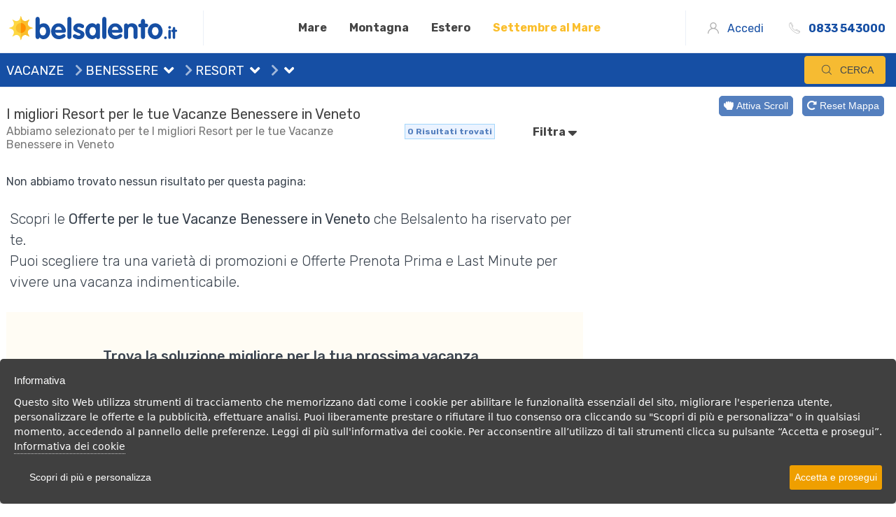

--- FILE ---
content_type: text/html; charset=UTF-8
request_url: https://www.belsalento.it/vacanze-resort-benessere-in-veneto
body_size: 14664
content:
  <!DOCTYPE html>
<html lang="it">
    <head>
        <title>I migliori Resort per le tue Vacanze  Benessere in Veneto | Belsalento.it</title>
        <meta name="description" content="Abbiamo selezionato per te I migliori Resort per le tue Vacanze  Benessere in Veneto">
        <meta name="robots" content="noindex,follow">
        <meta charset="utf-8">
                <meta name="viewport" content="width=device-width, initial-scale=1.0, maximum-scale=1.0, user-scalable=no">
        <meta name="HandheldFriendly" content="true"/>
        <meta name="MobileOptimized" content="300"/>
        <meta http-equiv="X-UA-Compatible" content="IE=edge"/>
        <meta name="format-detection" content="telephone=no"/>
        <meta name="apple-mobile-web-app-capable" content="no"/>

        <!-- Favicon -->
        <link rel="apple-touch-icon" sizes="57x57" href="https://www.belsalento.it/favicon/apple-icon-57x57.png">
        <link rel="apple-touch-icon" sizes="60x60" href="https://www.belsalento.it/favicon/apple-icon-60x60.png">
        <link rel="apple-touch-icon" sizes="72x72" href="https://www.belsalento.it/favicon/apple-icon-72x72.png">
        <link rel="apple-touch-icon" sizes="76x76" href="https://www.belsalento.it/favicon/apple-icon-76x76.png">
        <link rel="apple-touch-icon" sizes="114x114" href="https://www.belsalento.it/favicon/apple-icon-114x114.png">
        <link rel="apple-touch-icon" sizes="120x120" href="https://www.belsalento.it/favicon/apple-icon-120x120.png">
        <link rel="apple-touch-icon" sizes="144x144" href="https://www.belsalento.it/favicon/apple-icon-144x144.png">
        <link rel="apple-touch-icon" sizes="152x152" href="https://www.belsalento.it/favicon/apple-icon-152x152.png">
        <link rel="apple-touch-icon" sizes="180x180" href="https://www.belsalento.it/favicon/apple-icon-180x180.png">
        <link rel="icon" type="image/png" sizes="192x192"  href="https://www.belsalento.it/favicon/android-icon-192x192.png">
        <link rel="icon" type="image/png" sizes="32x32" href="https://www.belsalento.it/favicon/favicon-32x32.png">
        <link rel="icon" type="image/png" sizes="96x96" href="https://www.belsalento.it/favicon/favicon-96x96.png">
        <link rel="icon" type="image/png" sizes="16x16" href="https://www.belsalento.it/favicon/favicon-16x16.png">
        <link rel="manifest" href="https://www.belsalento.it/favicon/manifest.json">
        <meta name="msapplication-TileColor" content="#ffffff">
        <meta name="msapplication-TileImage" content="https://www.belsalento.it/favicon/ms-icon-144x144.png">
        <meta name="theme-color" content="#ffffff">
        <!--Google Fonts-->
        <!--<link href="https://www.belsalento.it/https://fonts.googleapis.com/css?family=Lato&display=swap" rel="stylesheet">-->
        <!--<link href="https://www.belsalento.it///fonts.googleapis.com/css?family=Rubik:300,400,500,700,900&display=swap" rel="stylesheet">-->
        <!--CSS Implementing Plugins-->
<!--        <link rel="stylesheet" href="https://www.belsalento.it/assets/vendor/font-awesome/css/fontawesome-all.min.css">
        <link rel="stylesheet" href="https://www.belsalento.it/assets/css/font-mytravel.css">
        <link rel="stylesheet" href="https://www.belsalento.it/assets/vendor/custombox/dist/custombox.min.css">
        <link rel="stylesheet" href="https://www.belsalento.it/assets/vendor/animate.css/animate.min.css">-->
<!--        <link rel="stylesheet" href="https://www.belsalento.it/assets/vendor/hs-megamenu/src/hs.megamenu.css">
        <link rel="stylesheet" href="https://www.belsalento.it/assets/vendor/malihu-custom-scrollbar-plugin/jquery.mCustomScrollbar.css">-->
<!--    <link rel="stylesheet" href="https://www.belsalento.it/assets/vendor/flatpickr/dist/flatpickr.min.css">-->
<!--        <link rel="stylesheet" href="https://www.belsalento.it/assets/vendor/bootstrap-select/dist/css/bootstrap-select.min.css">-->
<!--        <link rel="stylesheet" href="https://www.belsalento.it/assets/vendor/slick-carousel/slick/slick.css">-->
<!--        <link rel="stylesheet" href="https://www.belsalento.it/assets/vendor/fancybox/jquery.fancybox.css">-->
        <!--CSS MyTravel Template-->
<!--    <link rel="stylesheet" href="https://www.belsalento.it/assets/css/theme.css">-->

        <link  href="https://www.belsalento.it/assets/webfonts/fa-solid-900.woff2" as="font" type="font/woff2" >
        <link  href="https://www.belsalento.it/assets/fonts/mytravel.woff2" as="font" type="font/woff2" >
        <link  href="https://www.belsalento.it/assets/webfonts/fa-brands-400.woff2" as="font" type="font/woff2" >
        
<!--       <link rel="stylesheet" href="https://www.belsalento.it/css/new.belsalento.it_critical_min.css">-->

<script>
  var base_url='https://www.belsalento.it/';
  var booking_url='http://listings.vacanzedigital.com/';
   var pk_stripe='';
  var scalapay_min='300';
  var scalapay_max='2500';
</script>



<script>
  window.dataLayer = window.dataLayer || [];
  function gtag(){dataLayer.push(arguments);}
  
  gtag('consent', 'default', {
    'ad_storage': 'denied',
    'ad_user_data': 'denied',
    'ad_personalization': 'denied',
    'analytics_storage': 'denied'
  });
  
  gtag('js', new Date());

  gtag('config', 'G-WS5LHV8F4Z');
  
//    function loadGoogleAnalytics(){
//             var ga = document.createElement('script');
//               ga.type = 'text/javascript';
//               ga.async = true;
//               ga.src = ('https:' == document.location.protocol ? 'https://ssl' : 'https://www') + '.google-analytics.com/ga.js';
//
//               var s = document.getElementsByTagName('script')[0];
//               s.parentNode.insertBefore(ga, s);
//            }
  
</script>


<!-- Google Tag Manager -->
<script>(function(w,d,s,l,i){w[l]=w[l]||[];w[l].push({'gtm.start':
new Date().getTime(),event:'gtm.js'});var f=d.getElementsByTagName(s)[0],
j=d.createElement(s),dl=l!='dataLayer'?'&l='+l:'';j.async=true;j.src=
'https://www.googletagmanager.com/gtm.js?id='+i+dl;f.parentNode.insertBefore(j,f);
})(window,document,'script','dataLayer','GTM-W54694R');</script>
<!-- End Google Tag Manager -->

 
<script type="text/javascript" data-categories="analytics">
         
          function loadGoogleAnalytics(){
            gtag('consent', 'update', {
                'analytics_storage': 'granted'
                });
        }
        function loadGoogleStorage(){
            gtag('consent', 'update', {
                'ad_storage': 'granted'
                });
        }
        function loadGoogleUserData(){
            gtag('consent', 'update', {
                'ad_user_data': 'granted'
                });
        }
        function loadGooglePersonalization(){
            gtag('consent', 'update', {
                'ad_personalization': 'granted'
                });
        }
 </script>

<!-- Facebook Pixel Code -->
<script type="text/javascript"  data-categories="marketing">
   function Load3rdPartyScripts() {

    (function (f, b, e, v, n, t, s) {
        if (f.fbq) return; n = f.fbq = function () {
            n.callMethod ?
            n.callMethod.apply(n, arguments) : n.queue.push(arguments)
        }; if (!f._fbq) f._fbq = n;
        n.push = n; n.loaded = !0; n.version = '2.0'; n.queue = []; t = b.createElement(e); t.async = !0;
        t.src = v; s = b.getElementsByTagName(e)[0]; s.parentNode.insertBefore(t, s)
    })(window, document, 'script', 'https://connect.facebook.net/en_US/fbevents.js', undefined, undefined, undefined);

   fbq('init', '521451312181799');
fbq('track', 'PageView');

}

</script>
 <noscript><img height="1" width="1" style="display:none" src="https://www.facebook.com/tr?id=521451312181799&ev=PageView&noscript=1"/></noscript>
 <script type="module" src="https://cdn.scalapay.com/widget/v3/js/scalapay-widget.esm.js"></script>
    <script nomodule src="https://cdn.scalapay.com/widget/v3/js/scalapay-widget.js"></script>
<!-- <link rel="canonical" href="https://www.belsalento.it/vacanze-resort-benessere-in-veneto" />-->

 <link rel="canonical" href="https://www.belsalento.it/vacanze-resort-benessere-in-veneto" />

<link rel="stylesheet" href="https://www.belsalento.it/assets/vendor/font-awesome/css/fontawesome-all.min.css">
<link rel="stylesheet" href="https://www.belsalento.it/assets/vendor/bootstrap-select/dist/css/bootstrap-select.min.css">
<link href="https://www.belsalento.it/assets/css/mappe/leaflet.min.css" rel="stylesheet">
<link href="https://www.belsalento.it/assets/css/mappe/mappe_ricerca.min.css" rel="stylesheet">
<link rel="stylesheet" href="https://www.belsalento.it/assets/css/theme.min.css">


<script>
window.risultati = {
   data: []
};
</script>

</head>

<body >
        <!-- ========== HEADER ========== -->
        <header id="header" class="u-header u-header--dark-nav-links-xl u-header--nav-links-normal u-header--static-xl u-header--show-hide-xl" data-header-fix-moment="500" data-header-fix-effect="slide">
            <div class="u-header__section u-header__shadow-on-show-hide py-1 py-xl-0">
                <div id="logoAndNav" class="container-fluid py-1">
                    <!-- Nav -->
                    <nav class="js-mega-menu navbar navbar-expand-xl u-header__navbar u-header__navbar--no-space">
                        <a class="navbar-brand u-header__navbar-brand-default u-header__navbar-brand-center u-header__navbar-brand-text-md u-header__navbar-brand-text-dark-xl u-header__divider-xl u-header__divider-right pr-xl-5" href="https://www.belsalento.it" aria-label="MyTravel">
                          <img src="https://www.belsalento.it/images/logo.svg" width="250" height="42" alt="Bel Salento" class="mylogo">
                        </a>
                        <!-- Responsive Toggle Button -->
                        <button type="button" class="navbar-toggler btn u-hamburger u-hamburger--primary order-2 ml-3" aria-label="Toggle navigation" aria-expanded="false" aria-controls="navBar" data-toggle="collapse" data-target="#navBar">
                            <span id="hamburgerTrigger" class="u-hamburger__box">
                                <span class="u-hamburger__inner"></span>
                            </span>
                        </button>
                        <!-- End Responsive Toggle Button -->
                        <!-- Navigation -->
                        <div id="navBar" class="navbar-collapse u-header__navbar-collapse u-header-center-aligned-nav collapse order-2 order-xl-0 pt-4 pt-xl-0">
                          <ul class="navbar-nav u-header__navbar-nav">
                            <!-- Mare -->
                            <li class="nav-item u-header__nav-item">
                                <a class="nav-link u-header__nav-link u-header__nav-link-border" href="https://www.belsalento.it/offerte-mare">Mare</a>
                            </li>
                            <!-- End  Mare -->
                            <!-- Montagna -->
                            <li class="nav-item u-header__nav-item">
                                <a class="nav-link u-header__nav-link u-header__nav-link-border" href="https://www.belsalento.it/offerte-montagna">Montagna</a>
                            </li>
                            <!-- End  Montagna -->
                            <!-- Estero -->
                            <li class="nav-item u-header__nav-item">
                                <a class="nav-link u-header__nav-link u-header__nav-link-border" href="https://www.belsalento.it/vacanze-estero">Estero</a>
                            </li>
                            <!-- End  Estero -->
                            <!-- Benessere -->
<!--                            <li class="nav-item u-header__nav-item">
                                <a class="nav-link u-header__nav-link u-header__nav-link-border" href="https://www.belsalento.it/offerte-benessere">Benessere</a>
                            </li>-->
                            <!-- End Benessere -->
                            <!-- WEEKEND -->
                            <!-- <li class="nav-item u-header__nav-item">
                              <a class="nav-link u-header__nav-link u-header__nav-link-border" href="https://www.belsalento.it/offerte-weekend">Weekend</a>
                            </li> -->
                            <!-- End Benessere -->
                            <!-- Offerte -->
                            <!-- <li class="nav-item u-header__nav-item">
                              <a class="nav-link u-header__nav-link u-header__nav-link-border" href="https://www.belsalento.it/vacanze-offerte">Offerte</a>
                            </li> -->
                            
                            <li class="nav-item u-header__nav-item">
<!--                           <a class="nav-link u-header__nav-link u-header__nav-link-border" style="color:#fabe2c;" href="https://www.belsalento.it/super-saldi-di-estate">Super Saldi D'estate</a>-->
<!--                           <a class="nav-link u-header__nav-link u-header__nav-link-border" style="color:#fabe2c;" href="https://www.belsalento.it/last-minute">Black Friday</a>-->
                               <a class="nav-link u-header__nav-link u-header__nav-link-border" style="color:#fabe2c;" href="https://www.belsalento.it/settembre-al-mare">Settembre al Mare</a>
                            </li>
                            <!-- End Offerte -->
                          </ul>
                        </div>
                        <!-- End Navigation -->
                        <!-- Account -->
                        <div id="bot_login" class="position-relative pl-4 pr-xl-4 u-header__divider-xl ml-auto ml-md-0">
                            
                               
                                                                    <a  href="javascript:void(0)"  class="d-flex align-items-center text-primary frm-clk" title="La Mia prenotazione" onclick="new Custombox.modal({content: {target: '#modal_Access',effect: 'fadein'},overlay:{close:false}}).open();">
                                          <span class=" d-xl-inline-block mr-1 text-brand">
                                              <i class="flaticon-user mx-xl-2 color-icon "></i> <span class="d-none d-xl-inline-block">Accedi</span>
                                           </span>
                                  </a>
                                                           
                        </div>
                        <!-- End Account -->
                        <!-- Prenota Telefono -->
                          <div class="u-header__last-item-btn">
                            <a class="text-brand" href="tel:0833 543000" >
                              <i class="flaticon-phone-call mx-xl-2 color-icon"></i> <b>0833 543000</b></a>
                        </div>
                        <div class="u-header__last-item-btn tel_icon" style="margin-left: 15px;">
                            <a class="text-brand" href="tel:0833 543000" >
                              <i class="fa fa-phone"></i> </a>
                        </div>
                        <!-- End Button -->
                    </nav>
                    <!-- End Nav -->
                </div>
            </div>
        </header>
        <!-- ========== End HEADER ========== -->
        <div id="modal_Access" class="js-modal-window u-modal-window" style="width: 500px;">
  
    <div class="position-relative u-header__login-form u-header__topbar-divider">
        <div class="card rounded-xs">
            <form id="loginform"  method="post" action="javascript:void(null)">
                <input type="hidden" name="function" value="login" />
                <!-- Login -->
                <button type="button" class="close" onclick="Custombox.modal.close();" style="font-size:18px;z-index:999999999;position:relative; color:#000;margin:5px;">X</button>
                <div id="login" style="opacity: 1;" data-target-group="idForm" class="animated fadeIn">
                    <div class="card-header text-center">
                        <h3 class="h5 mb-0 font-weight-semi-bold">Accedi</h3>
                    </div>
                    <div class="card-body pt-6 pb-4">
                        <div class="form-group pb-1">
                            <div class="js-form-message js-focus-state border border-width-2 border-color-primary rounded-sm">
                                <label class="sr-only" for="signinSrEmail">Email</label>
                                <div class="input-group input-group-tranparent input-group-borderless input-group-radiusless">
                                    <input type="email" class="form-control" name="email"  placeholder="Email" required  >
                                    <div class="input-group-append">
                                        <span class="input-group-text" id="signinEmail">
                                            <span class="far fa-envelope font-size-20"></span>
                                        </span>
                                    </div>
                                </div>
                            </div>
                        </div>
                        <div class="form-group pb-1">
                            <div class="js-form-message js-focus-state border border-width-2 border-color-primary rounded-sm">
                                <label class="sr-only" for="signinSrPassword">Password</label>
                                <div class="input-group input-group-tranparent input-group-borderless input-group-radiusless">
                                    <input type="password" class="form-control" name="password"  placeholder="Password" aria-label="Password" >
                                    <div class="input-group-prepend">
                                        <span class="input-group-text" id="signinPassword">
                                            <span class="flaticon-password font-size-20"></span>
                                        </span>
                                    </div>
                                </div>
                            </div>
                        </div>
                        <div class="mb-3 pb-1">
                            <button type="submit" class="btn btn-md btn-block btn-primary rounded-xs font-weight-bold transition-3d-hover">ACCEDI</button>
                        </div>
                        <div class="mb-3 pb-1" class="err_mess" id="err_mess"></div>
                       
                        <div class="d-flex justify-content-between mb-1">
                            <div class="custom-control custom-checkbox custom-control-inline">
                                <input type="checkbox" id="customCheckboxInline1" name="customCheckboxInline1" disabled class="custom-control-input">
                            </div>
                            <a class="js-animation-link text-primary font-size-14" href="javascript:;" data-target="#forgotPassword" data-link-group="idForm" data-animation-in="fadeIn"><u>Password dimenticata?</u></a>
                        </div>
                    </div>
                    <div class="card-footer p-0">
                        <div class="card-footer__bottom p-4 text-center font-size-14">
                            <span class="text-gray-1">Non sei registrato?</span>
                            <a class="js-animation-link font-weight-bold" href="javascript:;" data-target="#signup" data-link-group="idForm" data-animation-in="fadeIn">Crea il tuo account</a>
                        </div>
                    </div>
                </div>
            </form>
                <!-- FINE LOGIN -->
                <!-- REGISTRAZIONE-->
                <div id="signup" style="opacity: 0; display: none;" data-target-group="idForm">
                    <div class="card-header text-center">
                        <h3 class="h5 mb-0 font-weight-semi-bold">Registrati</h3>
                    </div>
                    
                <form class="register-form" id="regform" action="javascript:void(null)" method="POST"> 
                    <input type="hidden" name="function" value="registrati" />
                    <div class="card-body pt-5 pb-4">
                        <div class="form-group pb-1">
                            <div class="js-form-message js-focus-state border border-width-2 border-color-primary rounded-sm">
                                <label class="sr-only" for="uname">Nome</label>
                                <div class="input-group input-group-tranparent input-group-borderless input-group-radiusless">
                                    <input type="text" class="form-control" name="nome" id="nome" placeholder="Nome"  required="">
                                    <div class="input-group-append">
                                        <span class="input-group-text" id="username">
                                            <span class="flaticon-user font-size-20"></span>
                                        </span>
                                    </div>
                                </div>
                            </div>
                        </div>
                        <div class="form-group pb-1">
                            <div class="js-form-message js-focus-state border border-width-2 border-color-primary rounded-sm">
                                <label class="sr-only" for="cognome">Cognome</label>
                                <div class="input-group input-group-tranparent input-group-borderless input-group-radiusless">
                                    <input type="text" class="form-control" name="cognome" id="cognome" placeholder="Cognome"  required="" >
                                    <div class="input-group-append">
                                        <span class="input-group-text" id="normalname">
                                            <span class="flaticon-user font-size-20"></span>
                                        </span>
                                    </div>
                                </div>
                            </div>
                        </div>
                        <div class="form-group pb-1">
                            <div class="js-form-message js-focus-state border border-width-2 border-color-primary rounded-sm">
                                <label class="sr-only" for="signupSrEmail">Email</label>
                                <div class="input-group input-group-tranparent input-group-borderless input-group-radiusless">
                                    <input type="email" class="form-control" name="email" id="email" placeholder="Email"  required="" >
                                    <div class="input-group-append">
                                        <span class="input-group-text" id="signupEmail">
                                            <span class="far fa-envelope font-size-20"></span>
                                        </span>
                                    </div>
                                </div>
                            </div>
                        </div>
                        <div class="form-group pb-1">
                            <div class="js-form-message js-focus-state border border-width-2 border-color-primary rounded-sm">
                                <label class="sr-only" for="signupPartnerSrPassword">Password</label>
                                <div class="input-group input-group-tranparent input-group-borderless input-group-radiusless">
                                    <input type="password" class="form-control" minlength="6" name="password" id="password2" placeholder="Password"  required="" >
                                    <div class="input-group-prepend">
                                        <span class="input-group-text" id="signupPartnerPassword">
                                          <span class="flaticon-password font-size-20"></span>
                                        </span>
                                    </div>
                                </div>
                            </div>
                        </div>
                        <div class="form-group pb-1">
                            <div class="js-form-message js-focus-state border border-width-2 border-color-primary rounded-sm">
                                <label class="sr-only" for="signupPartnerSrConfirmPassword">Conferma Password</label>
                                <div class="input-group input-group-tranparent input-group-borderless input-group-radiusless">
                                    <input type="password" class="form-control"  minlength="6" data-equal-id="password2" name="conf_password" placeholder="Conferma Password" required="" >
                                    <div class="input-group-prepend">
                                        <span class="input-group-text" id="signupPartnerConfirmPassword">
                                            <span class="fas fa-key font-size-20"></span>
                                        </span>
                                    </div>
                                </div>
                            </div>
                        </div>
                        <div class="form-group pb-1">        
                         <img id="captcha" src="https://www.belsalento.it/classi/securimage/securimage_show.php"  alt="CAPTCHA Image" />
                         <a  id="capt_img" style="font-size:12px;float:right;color:#0040ff;margin-top: 50px;" href="javascript:void(null)" onclick="document.getElementById('captcha').src = 'https://www.belsalento.it/classi/securimage/securimage_show.php?' + Math.random(); return false">
                             [ Cambia immagine ]</a>
                         <input  class="form-control" type="text" id="captcha_code" name="captcha_code" size="10" maxlength="6" placeholder="Scrivi il codice di controllo che vedi qui in alto"  required/>
                         
                        </div>        
                        
                        <div class="mb-5">
                            <div class="custom-control custom-checkbox custom-control-inline">
                                <input type="checkbox" id="newsletter" name="newsletter" class="custom-control-input">
                                <label class="custom-control-label" for="newsletter">
                                Acconsento a ricevere informazioni promozionali, ad effettuare indagini statistiche, sondaggi d'opinione da parte del Titolare
                                </label>
                            </div>
                            <div class="custom-control custom-checkbox custom-control-inline">
                                <input type="checkbox" id="cond_generali" name="cond_generali" class="custom-control-input" required>
                                <label class="custom-control-label" for="cond_generali">
                                    Ho preso visione e dichiaro di accettare <a href="https://www.belsalento.it/condizioni-di-utilizzo">le condizioni generali</a>
                                </label>
                            </div>
                            <div class="custom-control custom-checkbox custom-control-inline">
                                <input type="checkbox" id="privacy_profilazione" name="privacy_profilazione" class="custom-control-input" required>
                                <label class="custom-control-label" for="privacy_profilazione">
                                    Ho preso visione e dichiaro di accettare <a href="https://www.belsalento.it/privacy">la politica sulla privacy</a> (Ai sensi art. 13 e 14 Regolamento UE n. 2016/679 c.d. GDPR)
                                </label>
                            </div>
                        </div>
                        <div class="mb-3 pb-1">
                            <button type="submit" class="btn btn-md btn-block btn-primary rounded-xs font-weight-bold transition-3d-hover">Registrati</button>
                        </div>
                         <div class="mb-3 pb-1 err_mess_reg"  id="err_mess_reg"></div>
                    </div>
                </form>    
                    <div class="card-footer p-0">
                        <div class="card-footer__bottom p-4 text-center font-size-14">
                            <span class="text-gray-1">Già registrato?</span>
                            <a id="accedi_top" class="js-animation-link font-weight-bold" href="javascript:void(null);" data-target="#login" data-link-group="idForm" data-animation-in="fadeIn">Accedi</a>
                        </div>
                    </div>
                </div>
                <!-- RECUPERA PASSWORD -->
           <form class="register-form" id="recupera_pwd" action="javascript:void(null)" method="POST"> 
                <div id="forgotPassword" style="opacity: 0; display: none;" data-target-group="idForm">
                    <div class="card-header bg-light text-center py-3 px-5">
                        <h3 class="h6 mb-0 font-weight-semi-bold">Recupera password</h3>
                    </div>
                    <div class="card-body px-10 py-5">
                        <div class="form-group">
                            <div class="js-form-message js-focus-state border border-width-2 border-color-primary rounded-sm">
                                <label class="sr-only" for="recoverSrEmail">La tua email</label>
                                <div class="input-group input-group-tranparent input-group-borderless input-group-radiusless">
                                    <input type="hidden" class="form-control" name="function" id="function"   value="recupera_pwd" >
                                    <input type="email" class="form-control" name="email_rec" id="email_rec" placeholder="La tua email"   required="" >
                                    <div class="input-group-append">
                                        <span class="input-group-text" id="recoverEmail">
                                            <span class="far fa-envelope font-size-20"></span>
                                        </span>
                                    </div>
                                </div>
                            </div>
                        </div>
                        <div class="mb-2">
                            <button type="submit" class="btn btn-sm btn-block btn-primary rounded-xs font-weight-bold transition-3d-hover">RECUPERA PASSWORD</button>
                        </div>
                    </div>
                    <div class="err_mess_reg"  id="err_mess_pass"></div>
                    <div class="card-footer p-0">
                        <div class="card-footer__bottom p-4 text-center font-size-14">
                            <div class="text-center font-size-14">
                                <span class="text-gray-1">Ricordi la tua password?</span>
                                <a class="js-animation-link font-weight-bold" href="javascript:;" data-target="#login" data-link-group="idForm" data-animation-in="fadeIn">ACCEDI</a>
                            </div>
                        </div>
                    </div>
                </div>
            </form>     
                <!-- FINE RECUPERA PASSWORD -->
          
        </div>
    </div>   
</div>        <!-- ========== MAIN CONTENT ========== -->
        <main id="content" class="" >
            <input type="hidden" value="" name="url" id="url" />
            <input type="hidden" value="resort" name="url_tipologia" id="url_tipologia" />
            <input type="hidden" value="benessere" name="url_catalogo" id="url_catalogo" />
            <input type="hidden" value="veneto" name="url_localita" id="url_localita" />
            <div id="div_bianco"></div>

            <div class="map-collapse-hidden">

            <div class="container-fluid">

                <div class="row" id="ricercasumappa"><!--no-gutters-->

                  <div id="div_sinistro" class="col-lg-12 col-xl-8 col-wd-8  order-last order-xl-first"  style="padding-right:3px;">
                    <div class="pr-3 height-100vh-mainr" id="res_content" style="overflow-y: auto;">

                        <div class="border-bottom border-top py-1 py-md-0" id="briciole" >
                            <div class="container-fluid pb-2 pb-md-0">
                    <div class="d-block d-md-flex flex-horizontal-center">
                        <!-- Nav Links -->
<!--                        <div style="display:none">-->
                                                    

<ul class="nav flex-nowrap tab-nav align-items-center py-md-2 pt-q pb-3 px-0 mb-3 mb-md-0" role="tablist" id="ul_bread">
    <li class="nav-item d-flex align-items-center flex-shrink-0 flex-xl-shrink-1">
        <a href="https://www.belsalento.it">VACANZE</a>
    </li>
    <li class="nav-item d-flex align-items-center flex-shrink-0 flex-xl-shrink-1">
                <a href="https://www.belsalento.it/offerte-benessere"><i class="fas fa-chevron-right"></i> BENESSERE                </a>
        <div >
            <a id="drpCat" class="dropdown-nav-link dropdown-toggle" href="javascript:;" role="button"
                aria-controls="drpCatClick"
                aria-haspopup="true"
                aria-expanded="false"
                data-unfold-event="click"
                data-unfold-target="#drpCatClick"
                data-unfold-type="css-animation"
                data-unfold-duration="300"
                data-unfold-delay="300"
                data-unfold-hide-on-scroll="false"
                data-unfold-animation-in="slideInUp"
                data-unfold-animation-out="fadeOut">
            </a>
            <div id="drpCatClick" class="dropdown-menu dropdown-unfold" aria-labelledby="drpCat" >
                <a class="dropdown-item" href="https://www.belsalento.it/vacanze-in-veneto">Tutti</a>
                                   <a class="dropdown-item" href="https://www.belsalento.it/vacanze-resort-mare-in-veneto">Mare</a>
                                   <a class="dropdown-item" href="https://www.belsalento.it/vacanze-resort-montagna-in-veneto">Montagna</a>
                                   <a class="dropdown-item" href="https://www.belsalento.it/vacanze-resort-benessere-in-veneto">Benessere</a>
                                   <a class="dropdown-item" href="https://www.belsalento.it/vacanze-resort-weekend-in-veneto">Weekend</a>
                                   <a class="dropdown-item" href="https://www.belsalento.it/vacanze-resort-ponti-e-festivita-in-veneto">Ponti e Festività</a>
                                   <a class="dropdown-item" href="https://www.belsalento.it/vacanze-resort-estero-in-veneto">Estero</a>
                                   <a class="dropdown-item" href="https://www.belsalento.it/vacanze-resort-camping-village-in-veneto">Camping village</a>
                                   <a class="dropdown-item" href="https://www.belsalento.it/vacanze-resort-per-coppie-in-veneto">Per coppie</a>
                                   <a class="dropdown-item" href="https://www.belsalento.it/vacanze-resort-per-famiglie-in-veneto">Per famiglie</a>
                                   <a class="dropdown-item" href="https://www.belsalento.it/vacanze-resort-mare-estero-in-veneto">Mare Estero</a>
                
            </div>
        </div>
    </a>
    </li>
    <li class="nav-item d-flex align-items-center flex-shrink-0 flex-xl-shrink-1">
                <a href="https://www.belsalento.it/vacanze-resort-benessere"><i class="fas fa-chevron-right"></i> RESORT                 </a>
        <div >
            <a id="drpTipo" class="dropdown-nav-link dropdown-toggle" href="javascript:;" role="button"
                aria-controls="drpTipoClick"
                aria-haspopup="true"
                aria-expanded="false"
                data-unfold-event="click"
                data-unfold-target="#drpTipoClick"
                data-unfold-type="css-animation"
                data-unfold-duration="300"
                data-unfold-delay="300"
                data-unfold-hide-on-scroll="false"
                data-unfold-animation-in="slideInUp"
                data-unfold-animation-out="fadeOut">
            </a>
            <div id="drpTipoClick" class="dropdown-menu dropdown-unfold" aria-labelledby="drpTipo" >
                <a class="dropdown-item" href="https://www.belsalento.it/offerte-benessere-in-veneto">Tutte</a>
                                  <a class="dropdown-item" href="https://www.belsalento.it/vacanze-resort-benessere-in-veneto">Resort</a>
                               <a class="dropdown-item" href="https://www.belsalento.it/vacanze-villaggi-benessere-in-veneto">Villaggi</a>
                               <a class="dropdown-item" href="https://www.belsalento.it/vacanze-hotel-benessere-in-veneto">Hotel</a>
                               <a class="dropdown-item" href="https://www.belsalento.it/vacanze-residence-benessere-in-veneto">Residence</a>
                               <a class="dropdown-item" href="https://www.belsalento.it/vacanze-centri-benessere-benessere-in-veneto">Centri benessere</a>
                               <a class="dropdown-item" href="https://www.belsalento.it/vacanze-casa-vacanze-benessere-in-veneto">Casa vacanze</a>
                               <a class="dropdown-item" href="https://www.belsalento.it/vacanze-bb-benessere-in-veneto">B&b</a>
                               <a class="dropdown-item" href="https://www.belsalento.it/vacanze-camping-benessere-in-veneto">Camping</a>
             
            </div>
        </div>
    </li>





    <li class="nav-item d-flex align-items-center flex-shrink-0 flex-xl-shrink-1">
                  <a href="https://www.belsalento.it/vacanze-resort-benessere--"><i class="fas fa-chevron-right"></i>                  </a>
        <div >
            <a id="drpNaz" class="dropdown-nav-link dropdown-toggle" href="javascript:;" role="button"
                aria-controls="drpNazClick"
                aria-haspopup="true"
                aria-expanded="false"
                data-unfold-event="click"
                data-unfold-target="#drpNazClick"
                data-unfold-type="css-animation"
                data-unfold-duration="300"
                data-unfold-delay="300"
                data-unfold-hide-on-scroll="false"
                data-unfold-animation-in="slideInUp"
                data-unfold-animation-out="fadeOut">
            </a>
            <div id="drpNazClick" class="dropdown-menu dropdown-unfold" aria-labelledby="drpNaz" >
                 <a class="dropdown-item" href="https://www.belsalento.it/vacanze-resort-benessere">Tutte</a>
                   <a class="dropdown-item" href="https://www.belsalento.it/vacanze-resort-benessere-in-italia">Italia</a>
                   <a class="dropdown-item" href="https://www.belsalento.it/vacanze-resort-benessere-in-egitto">Egitto</a>
                 
            </div>
        </div>
    </li>

    
    
    
        </ul>

                        <div class="text-center mb-0 pb-1 pb-xl-0 ml-auto">
                          <div class="row">
                            <div class="col-6 pr-1 toogle_map_box">
                              <a href="javascript:void(null)" id="toogle_map" class="d-flex align-items-center justify-content-center height-40 align-items-center">
                                <i class="fas fa-plus mr-1"></i> APRI MAPPA</a>
                            </div>
                            <div class="col-6 col-xl-12">
                            <!-- Account Sidebar Toggle Button -->
                            <a id="sidebarNavToggler" class="btn btn-sm btn-secondary height-40 font-size-14 px-0 px-md-2 px-md-3 py-1 px-wd-3 d-flex align-items-center justify-content-center" href="javascript:;" role="button"
                               aria-controls="sidebarContent"
                               aria-haspopup="true"
                               aria-expanded="false"
                               data-unfold-event="click"
                               data-unfold-hide-on-scroll="false"
                               data-unfold-target="#sidebarContent"
                               data-unfold-type="css-animation"
                               data-unfold-overlay='{
                               "className": "u-search-slide-down-bg-overlay",
                               "background": "rgba(59, 68, 79, .851)",
                               "animationSpeed": 100
                               }'
                               data-unfold-animation-in="fadeInRight"
                               data-unfold-animation-out="fadeOutRight"
                               data-unfold-duration="500">
                                <span class="d-wd-inline ml-2"><i class="flaticon-magnifying-glass mr-2"></i> Cerca</span>
                            </a>
                          </div>
                        </div>
                            <!-- End Account Sidebar Toggle Button -->


                           </div>
                           <!-- End Nav Links -->
                         </div>
                       </div>
                        </div>

<!-- Sidebar Navigation -->
<aside id="sidebarContent" class="u-sidebar" aria-labelledby="sidebarNavToggler">
<div class="u-sidebar__scroller">
    <div class="u-sidebar__container">
        <div class="u-header-sidebar__footer-offset pb-0">
            <!-- Toggle Button -->
            <div class="d-flex align-items-center pt-2 px-2">
                <button style="width:160px;font-weight:bolder;" type="button" class="  width-100 btn btn-sm ml-auto font-size-15 p-0 text-arancione "
                    aria-controls="sidebarContent"
                    aria-haspopup="true"
                    aria-expanded="false"
                    data-unfold-event="click"
                    data-unfold-hide-on-scroll="false"
                    data-unfold-target="#sidebarContent"
                    data-unfold-type="css-animation"
                    data-unfold-animation-in="fadeInRight"
                    data-unfold-animation-out="fadeOutRight"
                    data-unfold-duration="500">
                    <span aria-hidden="true" >CHIUDI RICERCA</span>
                </button>
            </div>
            <!-- End Toggle Button -->
            <!-- Content -->
            <div class="js-scrollbar u-sidebar__body">
                <div class="u-sidebar__content u-header-sidebar__content">
                  <form id="go_search" name="go_search" action="javascript:void(null)" method="post">
                    <div class="pb-4 mb-2">
                        <div class="sidebar">
                            <div class="p-4 mb-1">
                              <!--                              <span class="d-block text-gray-1  font-weight-normal mb-0 text-left">Tipologia</span>
                              <div class="mb-4">
                                  <div class="input-group border-bottom border-width-2 border-color-1">
                                      <i class="flaticon-bed-1 d-flex align-items-center mr-2 text-primary font-weight-semi-bold font-size-22"></i>
                                    <select name="tipologia_struttura"  id="tipologia_struttura"
                                            class="form-control font-weight-bold font-size-16 shadow-none hero-form font-weight-bold border-0 p-0" value="" >
                                      <option value="0">Tutte le tipologie</option>
                                                                            <option value="5"
                                              >Villaggi</option>
                                                                            <option value="4"
                                              >Resort</option>
                                                                            <option value="6"
                                              >Hotel</option>
                                                                            <option value="8"
                                              >Residence</option>
                                                                            <option value="12"
                                              >B&b</option>
                                                                          </select>
                                  </div>
                              </div>-->
                                <!-- Input -->
                                <span class="d-block text-gray-1  font-weight-normal mb-0 text-left" onclick="$('#destinazione').focus();">Dove vuoi andare?</span>
                                <div class="mb-4">
                                    <div class="input-group border-bottom border-width-2 border-color-1">
                                        <i class="flaticon-pin-1 d-flex align-items-center mr-2 text-primary font-weight-semi-bold font-size-22"></i>
                                      <input id="destinazione" name="cerca" type="text" class="form-control font-weight-bold font-size-16 shadow-none hero-form font-weight-bold border-0 p-0" placeholder="Scrivi la località o la struttura"
                                             value="" required >
                                    </div>
                                </div>
                                <!-- End Input -->
                                <!-- Input -->
                                <span class="d-block text-gray-1 font-weight-normal mb-0 text-left" onclick="$('#periodo').focus();">Check In - Out</span>
                                <div class="mb-4">
                                    <div class="border-bottom border-width-2 border-color-1">
                                        <div id="datepickerWrapperPick" class="u-datepicker input-group">
                                            <div class="input-group-prepend">
                                                <span class="d-flex align-items-center mr-2 font-size-21">
                                                  <i class="flaticon-calendar text-primary font-weight-semi-bold"></i>
                                                </span>
                                            </div>
                                            <input id="periodo" class="js-range-datepicker font-size-lg-16 shadow-none font-weight-bold required
                                                 form-control hero-form bg-transparent border-0" type="date"  placeholder="Scegli le date della tua vacanza"
                                                 data-rp-wrapper="#datepickerWrapperPick"
                                                 data-rp-type="range" data-rp-date-format="d/m/Y"
                                                 data-rp-default-date='["", ""]'>
                                        </div>
                                        <!-- End Datepicker -->
                                    </div>
                                </div>
                                <!-- End Input -->

                                <!-- Input -->
                                <span class="d-block text-gray-1 font-weight-normal mb-0 text-left" onclick="$('#ric_pax').click();">Camere</span>


                                <div class="mb-4">
                                    <div class="input-group border-bottom border-width-2 border-color-1">
                                      <span class="d-flex align-items-center mr-2 font-size-21">
                                        <i class="flaticon-add-group text-primary font-weight-semi-bold"></i>
                                      </span>
                                      <input class="form-control font-weight-bold font-size-16 shadow-none hero-form font-weight-bold border-0 p-0"
                                      type="text"
                                      value="2 Adulti, 0 Bambini, 1 Camera"
                                      name="ric_pax"
                                      id="ric_pax"
                                      readonly="readonly"
                                      href="#modal_Pax"
                                      data-modal-target="#modal_Pax"
                                      data-modal-is-closing-by-esc="false"
                                      data-modal-is-closing-by-overlay="false">
                                      <input type="hidden"  id="soluzioni" name="soluzioni"  value="1">
                                      <input type="hidden" name="adulti" id="totAduVal" value="2">
                                      <input type="hidden" name="bambini" id="totBamVal" value="0">

                                      <input name="StartDate" type="hidden" id="checkin" value=""   required/>
                                      <input name="EndDate" type="hidden" id="checkout" value=""   required/>
                                      <input type="hidden" name="id_zona" id="id_zona_top" value=""/>
                                      <input type="hidden" name="id_regione" id="id_regione_top" value=""/>
                                      <input type="hidden" name="id_localita"  id="id_frazione_top" value=""/>
                                      <input type="hidden" name="cod_comune" id="id_comune_top" value=""/>
                                      <input type="hidden" name="codice" id="id_struttura_top" value=""/>
                                      <input type="hidden" name="last_clicked" id="last_clicked" value=""/>
                                      <input type="hidden" name="cliccato" id="cliccato" value="no"/>
                                      <input type="hidden" name="ricerca"  value="Cerca+soluzioni"/>
                                      <input type="hidden" name="VOCISEL" value=""/>
                                      <input type="hidden" name="id_richiesta" value=""/>
                                      <input type="hidden" name="allotmentSI" value="1"/>
                                      <input type="hidden" name="soluzionialt"  value="1"/>
                                      <input type="hidden" name="azienda"  value="1"/>
                                    </div>
                                </div>
                                <!-- Modal -->
                                <div id="modal_Pax" class="js-modal-window u-modal-window ric_camere" style="width: 500px;">
                                 <div class="card">
                                   <!-- Header -->
                                   <header class="card-header bg-light py-2 px-3">
                                     <div class="d-flex justify-content-between align-items-center">
                                       <h3 class="h6 mb-0">Camere e Partecipanti</h3>
                                       <button type="button" class="close" aria-label="Close" onclick="Custombox.modal.close();">
                                         <span aria-hidden="true" class="font-size-24">×</span>
                                       </button>
                                     </div>
                                   </header>
                                   <!-- End Header -->
                                   <!-- Body -->
                                   <div class="card-body">
                                     <div class="row riga gest_cam">
                                       <div class="col-md-6 col-6">
                                         <span class="tipo"><b>GESTISCI CAMERE</b></span>
                                       </div>
                                       <div class="col-md-6 col-6 text-right">
                                         <button type="button" class="increment" onclick="decrementCam()">-</button>
                                         <span class="number" id="numCamTxt_Modal">1</span>
                                         <button type="button" class="increment" onclick="incrementCam()">+</button>
                                       </div>
                                     </div>
                                     <div  class="content-cam-mob">
                                                                            <div id="div_sistemazione_1" class="camerabox">
                                         <p><b>Camera 1</b></p>
                                         <div class="row">
                                           <div class="col-md-6">
                                             <div class="row riga">
                                               <div class="col-md-5 col-6">
                                                 <span class="tipo"><b>Adulti</b></span>
                                                 <span class="eta">Dai 18 in su</span>
                                               </div>
                                               <div class="col-md-7 col-6 text-right">
                                                 <button type="button" class="increment" onclick="decrementAdu(1)">-</button>
                                                 <span class="number" id="numAduTxt_Cam1">2</span>
                                                 <input type="hidden" name="adulti_sis_1" id="adulti_sis_1" value="2">
                                                 <button type="button" class="increment" onclick="incrementAdu(1)">+</button>
                                               </div>
                                             </div>
                                           </div>
                                           <div class="col-md-6">
                                             <div class="row riga">
                                               <div class="col-md-5 col-6">
                                                 <span class="tipo"><b>Bambini</b></span>
                                                 <span class="eta">Età 0-17</span>
                                               </div>
                                               <div class="col-md-7 col-6 text-right">
                                                 <button type="button" class="increment" onclick="decrementBam(1)">-</button>
                                                 <span class="number" id="numBamTxt_Cam1">0</span>
                                                 <input type="hidden" name="bambini_sis_1" id="bambini_sis_1" value="0">
                                                 <button type="button" class="increment" onclick="incrementBam(1)">+</button>
                                               </div>
                                             </div>
                                           </div>
                                         </div>

                                             <p id="infoBamTxt_Cam1" class="indica"></p>
                                             <div id="boxBam_Cam1">
                                                 
                                             </div>

                                       </div>

                                                                            <div class="mb-3" id="altresistemazioni"></div>
                                     </div>
                                   </div>
                                   <!-- End Body -->
                                   <!-- Footer -->
                                   <div class="card-footer d-flex justify-content-end">
                                     <button type="button" class="btn btn-sm btn-primary transition-3d-hover" onclick="Custombox.modal.close();">Conferma</button>
                                   </div>
                                   <!-- End Footer -->
                                 </div>
                               </div>
                               <!-- End Modal -->
                                <!-- End Input -->

                                <div class="text-center">
                                    <button type="submit" onclick=" if( $('#cliccato').val()==='no' ){$('ul#destinazione-suggestions li.ss-result a').first().click();}" class="btn btn-secondary btn-md btn-block border-radius-3 mb-xl-0 mb-lg-1 transition-3d-hover"><i class="flaticon-magnifying-glass mr-2 font-size-17"></i>CERCA</button>
                                    <button type="button"
                                            aria-controls="sidebarContent"
                                            aria-haspopup="true"
                                            aria-expanded="false"
                                            data-unfold-event="click"
                                            data-unfold-hide-on-scroll="false"
                                            data-unfold-target="#sidebarContent"
                                            data-unfold-type="css-animation"
                                            data-unfold-animation-in="fadeInRight"
                                            data-unfold-animation-out="fadeOutRight"
                                            data-unfold-duration="500"
                                            class="btn btn-primary btn-md btn-block border-radius-3 mb-xl-0 mb-lg-1 transition-3d-hover"><i class="flaticon-close mr-2 font-size-10"></i>CHIUDI</button>
                                </div>
                            </div>
                        </div>
                    </div>
                  </form>
                  <!-- Quando ricevo la risposta da zacheo la metto nel campo result_data ed eseguo il submit di questo form -->
                  <form id="go_ricerca" name="go_ricerca"
                   action="https://www.belsalento.it/vacanze/risultati_ricerca" method="post" >
                   <input type="hidden" name="result_data" id="result_data" />
                   <input type="hidden" name="localita" id="localita" />
                   <input type="hidden" name="tipo_localita" id="tipo_localita" />
                  </form>
                </div>
            </div>
            <!-- End Content -->
        </div>
    </div>
</div>
</aside>
 <div id="modal_Load" class="js-modal-window u-modal-window" style="width: 500px;">
    <div class="card">
        <div class="card-body py-5">
            <img src="https://www.belsalento.it/images/logo.svg" width="250" height="42" alt="Bel Salento" class="mylogo">
            <br><br>
            <h3>Stiamo cercando le migliori soluzioni per la tua vacanza</h3>
            <div class="spinner-border text-primary" role="status">
                <span class="sr-only">Loading...</span>
            </div>
        </div>
    </div>
</div><!-- End Sidebar Navigation -->
                      <div class="row py-md-3 py-0 mb-md-0 mb-4">
                        <div class="col-md-8 col-12 align-self-center">
                          <h1>I migliori Resort per le tue Vacanze  Benessere in Veneto</h1>
                          <p style="line-height: 1.2">Abbiamo selezionato per te I migliori Resort per le tue Vacanze  Benessere in Veneto</p>
                        </div>
                        <div class="col-md-4 col-12 align-self-center">
                          <div class="d-flex">
                            <div>
                              <b class="num_ris_tro"><span id="num_ris_ric">0</span> Risultati trovati</b>
                            </div>
                            <div class="ml-auto">
                              <b class="text-arancione mr-2" style="cursor:pointer;" onclick="$('#filtri_icon').toggleClass('fa-sort-up');$('#filtri').slideToggle();"> Filtra <i class=" fas fa-sort-down font-size-22" id="filtri_icon"></i></b>
                            </div>
                          </div>
                        </div>
                      </div>
                           <!-- Nav Links -->

         <div class="mb-3" id="filtri" style="display:none;">
        <div class='row pt-1 mx-1 border-bottom'>
                    <div class="custom-control custom-checkbox col-md col-6">
                <input type="checkbox" class="custom-control-input check"
                                         disabled                        data-type="filt" data-ident="id_tipologia" data-valore="5" id="t5">
                <label class="custom-control-label pl-2" for="t5" title="Filtra">Villaggi</label>
            </div>
                    <div class="custom-control custom-checkbox col-md col-6">
                <input type="checkbox" class="custom-control-input check"
                     checked                                            data-type="filt" data-ident="id_tipologia" data-valore="4" id="t4">
                <label class="custom-control-label pl-2" for="t4" title="Filtra">Resort</label>
            </div>
                    <div class="custom-control custom-checkbox col-md col-6">
                <input type="checkbox" class="custom-control-input check"
                                         disabled                        data-type="filt" data-ident="id_tipologia" data-valore="6" id="t6">
                <label class="custom-control-label pl-2" for="t6" title="Filtra">Hotel</label>
            </div>
                    <div class="custom-control custom-checkbox col-md col-6">
                <input type="checkbox" class="custom-control-input check"
                                         disabled                        data-type="filt" data-ident="id_tipologia" data-valore="8" id="t8">
                <label class="custom-control-label pl-2" for="t8" title="Filtra">Residence</label>
            </div>
                    <div class="custom-control custom-checkbox col-md col-6">
                <input type="checkbox" class="custom-control-input check"
                                         disabled                        data-type="filt" data-ident="id_tipologia" data-valore="12" id="t12">
                <label class="custom-control-label pl-2" for="t12" title="Filtra">B&b</label>
            </div>
                    <div class="custom-control custom-checkbox col-md col-6">
                <input type="checkbox" class="custom-control-input check"
                                         disabled                        data-type="filt" data-ident="id_tipologia" data-valore="9" id="t9">
                <label class="custom-control-label pl-2" for="t9" title="Filtra">Centri benessere</label>
            </div>
                    <div class="custom-control custom-checkbox col-md col-6">
                <input type="checkbox" class="custom-control-input check"
                                         disabled                        data-type="filt" data-ident="id_tipologia" data-valore="11" id="t11">
                <label class="custom-control-label pl-2" for="t11" title="Filtra">Casa vacanze</label>
            </div>
                    <div class="custom-control custom-checkbox col-md col-6">
                <input type="checkbox" class="custom-control-input check"
                                         disabled                        data-type="filt" data-ident="id_tipologia" data-valore="15" id="t15">
                <label class="custom-control-label pl-2" for="t15" title="Filtra">Camping</label>
            </div>
        
        </div>

        <div class='row mx-1 pt-1 border-bottom'>
                    <div class="custom-control custom-checkbox col-md col-6">
                <input type="checkbox" class="custom-control-input check" data-type="filt" data-ident="id_servizio" data-valore="9" id="s9">
                <label class="custom-control-label pl-2" for="s9" title="Filtra">Servizio spiaggia</label>
            </div>
                    <div class="custom-control custom-checkbox col-md col-6">
                <input type="checkbox" class="custom-control-input check" data-type="filt" data-ident="id_servizio" data-valore="31" id="s31">
                <label class="custom-control-label pl-2" for="s31" title="Filtra">Piscina per adulti</label>
            </div>
                    <div class="custom-control custom-checkbox col-md col-6">
                <input type="checkbox" class="custom-control-input check" data-type="filt" data-ident="id_servizio" data-valore="32" id="s32">
                <label class="custom-control-label pl-2" for="s32" title="Filtra">Piscina per bambini</label>
            </div>
                    <div class="custom-control custom-checkbox col-md col-6">
                <input type="checkbox" class="custom-control-input check" data-type="filt" data-ident="id_servizio" data-valore="33" id="s33">
                <label class="custom-control-label pl-2" for="s33" title="Filtra">Connessione Wi-fi</label>
            </div>
                    <div class="custom-control custom-checkbox col-md col-6">
                <input type="checkbox" class="custom-control-input check" data-type="filt" data-ident="id_servizio" data-valore="61" id="s61">
                <label class="custom-control-label pl-2" for="s61" title="Filtra">Centro benessere</label>
            </div>
        
        </div>

        <div class='row mx-1 pt-1 border-bottom'>

            <div class="custom-control custom-checkbox col-md col-6">
                <input type="checkbox" class="custom-control-input check" data-type="filt" data-ident="stelle" data-valore="3"  id="ss1">
                <label class="custom-control-label pl-2" for="ss1" title="Filtra">Più di 3 stelle</label>
            </div>
            <div class="custom-control custom-checkbox col-md col-6">
                <input type="checkbox" class="custom-control-input check" data-type="filt" data-ident="id_servizio" data-valore="77" id="ss2">
                <label class="custom-control-label pl-2" for="ss2" title="Filtra">Animali ammessi</label>
            </div>
            <div class="custom-control custom-checkbox col-md col-6">
                <input type="checkbox" class="custom-control-input check" data-type="filt" data-ident="id_servizio" data-valore="16" id="ss3">
                <label class="custom-control-label pl-2" for="ss3" title="Filtra">Cucina per celiaci</label>
            </div>
            <div class="custom-control custom-checkbox col-md col-6">
                <input type="checkbox" class="custom-control-input check" data-type="filt" data-ident="distanza_mare" data-valore="Sul mare" id="ss4">
                <label class="custom-control-label pl-2" for="ss4" title="Filtra">Sul mare</label>
            </div>
            <div class="custom-control custom-checkbox col-md col-6">
                <input type="checkbox" class="custom-control-input check" data-type="filt" data-ident="id_servizio" data-valore="17" id="ss5">
                <label class="custom-control-label pl-2" for="ss5" title="Filtra">Biberoneria</label>
            </div>


        </div>
        <div class='row mx-1 pt-1'>

            <div class="custom-control custom-checkbox col-md col-6 ordinapad">
                <label class=""><b><i class="fa fa-sort"></i> Ordina per <i class="fa fa-arrow-right"></i></b></label>
            </div>
            <div class="custom-control custom-checkbox col-md col-6">
              <input type="checkbox" class="custom-control-input check" id="ord1"  data-type="ord"  data-ident="voto" data-valore="DESC"
                      >
              <label class="custom-control-label pl-2" for="ord1" title="Ordina per">Voto + alto</label>
            </div>
            <div class="custom-control custom-checkbox col-md col-6">
              <input type="checkbox" class="custom-control-input check" id="ord11"   data-type="ord" data-ident="voto" data-valore="ASC"
                       >
              <label class="custom-control-label pl-2" for="ord11" title="Ordina per">Voto + basso</label>
            </div>
<!--                                    <div class="custom-control custom-checkbox col-md">
                <input type="checkbox" class="custom-control-input ord" id="ord2">
                <label class="custom-control-label" for="ord2" title="Ordina per">Prezzo + alto</label>
            </div>
            <div class="custom-control custom-checkbox col-md">
                <input type="checkbox" class="custom-control-input ord" id="ord3">
                <label class="custom-control-label" for="ord3" title="Ordina per">Prezzo + basso</label>
            </div>-->
            <div class="custom-control custom-checkbox col-md col-6">
                <input type="checkbox" class="custom-control-input check" id="ord4"  data-type="ord"  data-ident="stelle" data-valore="DESC"
                        >
                <label class="custom-control-label pl-2" for="ord4" title="Ordina per">Stelle + alto  </label>
            </div>
            <div class="custom-control custom-checkbox col-md col-6">
                <input type="checkbox" class="custom-control-input check" id="ord5"  data-type="ord"  data-ident="stelle" data-valore="ASC"
                        >
                <label class="custom-control-label pl-2" for="ord5" title="Ordina per">Stelle + basso</label>
            </div>



        </div>

    </div>
    <!-- End Nav Links -->

                    <div id='load_risultati'>

                                                     <div>Non abbiamo trovato nessun risultato per questa pagina: </div>
                         
                            <ul class="fetching-risultati d-block list-unstyled products-group prodcut-list-view" >
                                
                     </ul>

                    </div>

                <div style="padding:10px 5px 20px 5px;" id="testo_bottom"><h2>Scopri le <b>Offerte per le tue Vacanze  Benessere in Veneto</b> che Belsalento ha riservato per te.<br />
        Puoi scegliere tra una varietà di promozioni e Offerte Prenota Prima e Last Minute per vivere una vacanza indimenticabile.
        </h2></div>
                <div class="container-fluid py-5 footer-lnks">
        <div class="text-center mx-md-auto mb-5 mt-3">
            <h2 class="font-size-30 font-weight-bold mb-0">Trova la soluzione migliore per la tua prossima vacanza.</h2>
            <p>Noi di belsalento.it abbiamo selezionato per te le migliori mete, i migliori servizi, le migliori offerte per il tuo prossimo viaggio.</p>
        </div>
        <!-- cataloghi -->
        <nav class="nav nav-icon text-center catalogslink mb-5">
            
                        
        </nav>
        <hr>
        <!-- tipologie -->
        <ul class="nav nav-pills typelog">
            
                        
            
        </ul>
        <hr class="lightgreen pb-2"/>
        <ul class="nav nav-tabs" id="destination_tabs" role="tablist">
            
            
        </ul>
        <div class="tab-content m-2" id="destinations_tab_contents">
            
               
<!--            <div class="tab-pane" id="egitto" role="tabpanel" aria-labelledby="egitto-tab">
                <div class="row riga">
                    <div class="col-6 col-md-3 col-lg-2">
                        <a class="regions" href="">Governatorato del Sinai del Sud</a>
                    </div>
                    <div class="col-6 col-md-3 col-lg-2">
                        <a class="prov" href="">Sharm el Sheikh</a>
                    </div>
                </div>                 
            </div>
            <div class="tab-pane" id="portogallo" role="tabpanel" aria-labelledby="portogallo-tab">
                <div class="row riga">
                    <div class="col-6 col-md-3 col-lg-2">
                        <a class="regions" href="">Madeira</a>
                    </div>
                    <div class="col-6 col-md-3 col-lg-2">
                        <a class="prov" href="">Porto Santo</a>
                    </div>    
                </div>
            </div>-->
        </div>


</div>
         <!-- ========== FOOTER ========== -->
        <footer class="footer bg-footer">
            <div class="container-fluid pt-3">
              <ul class="list-inline">
                <li class="list-inline-item">
                  <a class="text-xs-center" target="_blank" href="https://www.belsalento.it/chisiamo">Chi siamo</a>
                </li>
                <li class="list-inline-item">
                  <a class="text-xs-center" target="_blank" href="https://www.belsalento.it/privacy">Privacy Policy</a>
                </li>
                <li class="list-inline-item">
                  <a class="text-xs-center" target="_blank" href="https://www.belsalento.it/cookie-policy">Cookies Policy</a>
                </li>
                <li class="list-inline-item">
                  <a class="text-xs-center" target="_blank" href="https://www.belsalento.it/contatti">Contattaci</a>
                </li>
                <li class="list-inline-item">
                  <a class="text-xs-center" target="_blank" href="https://www.belsalento.it/termini-e-condizioni-di-vendita">Termini e condizioni di vendita</a>
                </li>
              </ul>
            </div>
            <div class="space-1 border-su">
                <div class="container">
                    <div class="text-center">
                        <!-- Copyright -->
                        <p class="mb-3 mb-lg-0 copyright">BelSalento di proprietà di Kalintour s.r.l. è gestito da Vacanzedigital s.r.l. via Bologna 2 Tricase (Le) p.iva 05108640755;
                        <br>
                        licenza amministrativa n.0079508 del 27/10/2020; Registro Imprese CCIAA di Lecce n. 05108640755 - Numero REA: LE - 342564; Capitale Sociale Euro 10.000,00.<br> ©️ 2021 Tutti i diritti riservati.</p>
                        <!-- End Copyright -->
                    </div>
                </div>
            </div>
        </footer>
        <!-- ========== End FOOTER ========== -->
<!--//Gestione banner quando passo col mouse su barra indirizzi-->

<div id="form_Modal_top" class="modal fade " role="dialog">

        <div class="modal-dialog modal-xl" style="max-width:500px !important;">
        <!-- Modal content-->
        <div class="modal-content"  style="height:100% !important;" >
            <div class="modal-header" style="border-bottom: 0px solid;padding: 0 1rem" >
                <button type="button" class="close mb-3" data-dismiss="modal" aria-label="Close" style="margin-top: -16px;opacity:1;">
                    <span aria-hidden="true" style="font-size:28px;color:#000;">&times;</span>
                </button>
            </div>

            <div class="modal-body" style="padding-top:0px;padding-bottom:10px;">
               
                <center> 
<!--                <img style="cursor:pointer;width:100%;"   src="https://www.belsalento.it/images/banner_num_quadrato.png"  />-->
                    <a href="https://www.belsalento.it/super-saldi-di-estate">   <img class="img-fluid" usemap="#workmap" style="margin: 0 auto;width: 100%;" src="https://www.belsalento.it/images/pop_up.png" /></a>
<!--                            <map name="workmap">
                               <area shape="rect" coords="0,0,466,351" title="Offerta San Domenico Beach Resort" alt="Prenota San Domenico Beach Resort" href="https://www.belsalento.it/vacanze/san-domenico-beach-resort?val=8481&source=sendquotation">
                               <area shape="rect" coords="0,351,466,660" title="Offerta Costa Hotel Sybaris" alt="Prenota Costa Hotel Sybaris" href="https://www.belsalento.it/vacanze/costa-hotel-sybaris?val=8482&source=sendquotation">
                            </map>-->
                </center>    
                
            </div>
<!--            <div class="modal-footer">

                 <button type="button" class="btn btn-default" data-dismiss="modal">Chiudi</button> 
            </div>-->
        </div>

    </div>
</div>                             </div>
            <div class="modalcover" ></div>


            </div>

           <!-- MAPPA    -->
           <div id="destro" class="col-lg-12 col-xl-4 col-wd-4 px-0  order-first order-xl-last">
                <div class="map-container" >
                    <div class="map-frame">
                      <button type="button" href="javascript:void(null)" id="attiva_zoom" class="map_btn btn"><i class="fas fa-hand-rock"></i> Attiva scroll</button>
                      <button type="button" href="javascript:void(null)" id="resetta_vista" class="map_btn btn"><i class="fas fa-redo-alt"></i> Reset Mappa</button>

                      <span class="vieweye_map map_btn" onclick="$('#toogle_map').click();" style="display:none;">
                        <i class="far  fa-window-close font-size-20"  title="Metti in evidenza" ></i>
                      </span>
                    <div id="mappa"></div>
                  </div>
                </div>
            </div>



     </div>
    </div>
  </div>
</main>
        <!-- ========== END MAIN CONTENT ========== -->

<div id="modal_Load_ris" class="js-modal-window u-modal-window" style="width: 500px;">
    <div class="card">
        <div class="card-body py-5">
            <img src="https://www.belsalento.it/images/logo.svg" width="250" height="42" alt="Bel Salento" class="mylogo">
            <br><br>
            <h3>Stiamo applicando i filtri selezionati</h3>
            <div class="spinner-border text-primary" role="status">
                <span class="sr-only">Loading...</span>
            </div>
        </div>
    </div>
</div><div id="Modsoluzioni" class="" style="display:none;opacity: 1 !important;" >
    <div class="card border-0 bg-transparent ">
        <div class="card-body bg-white rounded-2 p-0 px-0 px-md-2" id="body_sol">

        </div>
    </div>
</div>
<div id="modal_prev_struttura" class="js-modal-window u-modal-window" style="width:fit-content;">
    <div class="card">
        <div class="card-body py-5 text-center">
            <img src="https://www.belsalento.it/images/logo.svg" width="250" height="42" alt="Bel Salento" class="mylogo">
            <br><br>
            <span id="cont_mod_prev">
                <h5>Stiamo calcolando il preventivo per <br />
                    <span class="text-primary" id="modal_nome_struttura"></span>
                </h5>
                Dal <span id="span_dal"></span> al <span id="span_al"> </span> 
                <br /><span id="span_ad"></span> Adulti  <span id="span_bam"> </span>  Bambini <br />
                <div class="spinner-border text-primary" role="status">
                    <span class="sr-only">Loading...</span>
                </div>
            </span>
        </div>
    </div>
</div> <!-- Page Preloader -->
        <!-- <div id="jsPreloader" class="page-preloader">
            <div class="page-preloader__content-centered">
                <div class="spinner-grow text-primary" role="status">
                    <span class="sr-only">Loading...</span>
                </div>
            </div>
        </div> -->
        <!-- End Page Preloader -->

        <!-- Go to Top
        <a class="js-go-to u-go-to-modern" href="https://www.belsalento.it/#" data-position='{"bottom": 15, "right": 15 }' data-type="fixed" data-offset-top="400" data-compensation="#header" data-show-effect="slideInUp" data-hide-effect="slideOutDown" title="Torna sopra">
            <span class="flaticon-arrow u-go-to-modern__inner"></span>
        </a>
        -->
        
        <!-- Google Fonts -->
        <link rel="preconnect" href="https://fonts.gstatic.com">
        <link href="https://fonts.googleapis.com/css?family=Rubik:300,400,500,700,900&display=swap" rel="stylesheet">
        <!-- End Go to Top -->


        <!-- JS Global Compulsory -->
        <script src="https://www.belsalento.it/assets/vendor/jquery/dist/jquery.min.js"></script>
        <script src="https://www.belsalento.it/assets/vendor/jquery-migrate/dist/jquery-migrate.min.js"></script>
        <script src="https://www.belsalento.it/assets/vendor/popper.js/dist/umd/popper.min.js"></script>
        <script src="https://www.belsalento.it/assets/vendor/bootstrap/bootstrap.min.js"></script>

        <!-- JS Implementing Plugins -->
<!--        <script src="https://www.belsalento.it/assets/vendor/hs-megamenu/src/hs.megamenu.js"></script>
        <script src="https://www.belsalento.it/assets/vendor/jquery-validation/dist/jquery.validate.min.js"></script>-->
        <script src="https://www.belsalento.it/assets/vendor/flatpickr/dist/flatpickr.min.js"></script>
 <!--        <script src="https://www.belsalento.it/assets/vendor/bootstrap-select/dist/js/bootstrap-select.min.js"></script>-->
<!--        <script src="https://www.belsalento.it/assets/vendor/slick-carousel/slick/slick.js"></script>-->
<!--        <script src="https://www.belsalento.it/assets/vendor/fancybox/jquery.fancybox.min.js"></script>
        <script src="https://www.belsalento.it/assets/vendor/svg-injector/dist/svg-injector.min.js"></script>-->
        <script src="https://www.belsalento.it/assets/vendor/custombox/dist/custombox.min.js"></script>
        <script src="https://www.belsalento.it/assets/vendor/custombox/dist/custombox.legacy.min.js"></script>

        <!-- JS MyTravel -->
        <script src="https://www.belsalento.it/assets/js/hs.core.js"></script>
<!--       <script src="https://www.belsalento.it/assets/js/components/hs.header.js"></script>-->
    <!--     <script src="https://www.belsalento.it/assets/js/components/hs.unfold.js"></script>
        <script src="https://www.belsalento.it/assets/js/components/hs.validation.js"></script>-->
        <script src="https://www.belsalento.it/assets/js/components/hs.show-animation.js"></script>
<!--        RANGE DATEPICKER RICERCA-->
        <script src="https://www.belsalento.it/assets/js/components/it.js"></script>
        <script src="https://www.belsalento.it/assets/js/components/hs.range-datepicker.js"></script>

<!--        <script src="https://www.belsalento.it/assets/js/components/hs.selectpicker.js"></script>
        <script src="https://www.belsalento.it/assets/js/components/hs.go-to.js"></script>-->
<!--        <script src="https://www.belsalento.it/assets/js/components/hs.slick-carousel.js"></script>-->
<!--        <script src="https://www.belsalento.it/assets/js/components/hs.fancybox.js"></script>
        <script src="https://www.belsalento.it/assets/js/components/hs.svg-injector.js"></script>
        <script src="https://www.belsalento.it/assets/js/components/hs.quantity-counter.js"></script>-->
        <script src="https://www.belsalento.it/assets/js/components/hs.modal-window.js"></script>

<!-- Aggiunti da Antonio lazyload-->
        <script src="https://www.belsalento.it/assets/js/lazyload/lazysizes.min.js" async=""></script>
        <script src="https://www.belsalento.it/assets/js/lazyload/plugins/unveilhooks/ls.unveilhooks.min.js" async=""></script>


        <!-- JS Plugins Init. -->
        <script>
//            $(window).on('load', function () {
//                // initialization of HSMegaMenu component
//                $('.js-mega-menu').HSMegaMenu({
//                    event: 'hover',
//                    pageContainer: $('.container'),
//                    breakpoint: 1199.98,
//                    hideTimeOut: 0
//                });
//
//                // initialization of svg injector module
//                $.HSCore.components.HSSVGIngector.init('.js-svg-injector');
//
//                // Page preloader
//                setTimeout(function() {
//                  $('#jsPreloader').fadeOut(500);
//                }, 800);
//            });

            $(document).on('ready', function(){
                // initialization of header
//                $.HSCore.components.HSHeader.init($('#header'));

                // initialization of unfold component
//                $.HSCore.components.HSUnfold.init($('[data-unfold-target]'));

                // initialization of show animations
               $.HSCore.components.HSShowAnimation.init('.js-animation-link');
//
                $.HSCore.components.HSModalWindow.init('[data-modal-target]', '.js-modal-window', {
                  autonomous: true
                });

                // initialization of datepicker
                $.HSCore.components.HSRangeDatepicker.init('.js-range-datepicker');

                // initialization of select
//                $.HSCore.components.HSSelectPicker.init('.js-select');

                // initialization of quantity counter
//                $.HSCore.components.HSQantityCounter.init('.js-quantity');

                // initialization of slick carousel
//                $.HSCore.components.HSSlickCarousel.init('.js-slick-carousel');

                // initialization of popups
//                $.HSCore.components.HSFancyBox.init('.js-fancybox');

                // initialization of go to
//                $.HSCore.components.HSGoTo.init('.js-go-to');
            });
        </script>

        <script type="text/javascript" src="https://www.belsalento.it/classi/ssugg/assets/js/jquery.smartsuggest.js"></script>
        
        <script type="text/javascript" src="https://www.belsalento.it/funzionijs/common.js?v=8"></script>
        <!--  SERVONO SEMPRE SICURO-->
         <link rel="stylesheet" type="text/css" href="https://www.belsalento.it/classi/ssugg/assets/css/jquery.smartsuggest.css" />
         <link rel="stylesheet" href="https://www.belsalento.it/assets/vendor/custombox/dist/custombox.min.css">
         <link rel="stylesheet" href="https://www.belsalento.it/assets/vendor/flatpickr/dist/flatpickr.min.css">
         <link rel="stylesheet" type="text/css" href="https://www.belsalento.it/cookie/gdpr-cookie.css" /> 
         <link rel="stylesheet" href="https://www.belsalento.it/css/custom.min.css?v=2">
        
<!--           <link rel="stylesheet" href="https://www.belsalento.it/css/new.belsalento.it_app_min.css">-->
<script src="https://www.belsalento.it/assets/vendor/fancybox/jquery.fancybox.min.js"></script>
<script src="https://www.belsalento.it/assets/vendor/bootstrap-select/dist/js/bootstrap-select.min.js"></script>
<script src="https://www.belsalento.it/assets/js/components/hs.fancybox.js"></script>
<script src="https://www.belsalento.it/assets/js/components/hs.unfold.js"></script>

<script src="https://www.belsalento.it/assets/js/leaflet/leaflet-tonio-min.js"></script>
<script src="https://www.belsalento.it/assets/js/marker/dist/leaflet.markercluster.js"></script>
<script src="https://www.belsalento.it/assets/js/providers/leaflet-providers.js"></script>



<script>
  $(document).on('ready', function () {
     $.HSCore.components.HSFancyBox.init('.js-fancybox');
     $.HSCore.components.HSUnfold.init($('[data-unfold-target]'));
  });
</script>

<script src="https://www.belsalento.it/funzionijs/risultati.js"></script>

<link rel="stylesheet" href="https://www.belsalento.it/assets/vendor/malihu-custom-scrollbar-plugin/jquery.mCustomScrollbar.css">
<link rel="stylesheet" href="https://www.belsalento.it/assets/css/font-mytravel.min.css">
<link rel="stylesheet" href="https://www.belsalento.it/assets/vendor/custombox/dist/custombox.min.css">
<link rel="stylesheet" href="https://www.belsalento.it/assets/vendor/animate.css/animate.min.css">
<link rel="stylesheet" href="https://www.belsalento.it/assets/vendor/flatpickr/dist/flatpickr.min.css">
<link rel="stylesheet" href="https://www.belsalento.it/assets/vendor/fancybox/jquery.fancybox.min.css">



 </body>
</html>
